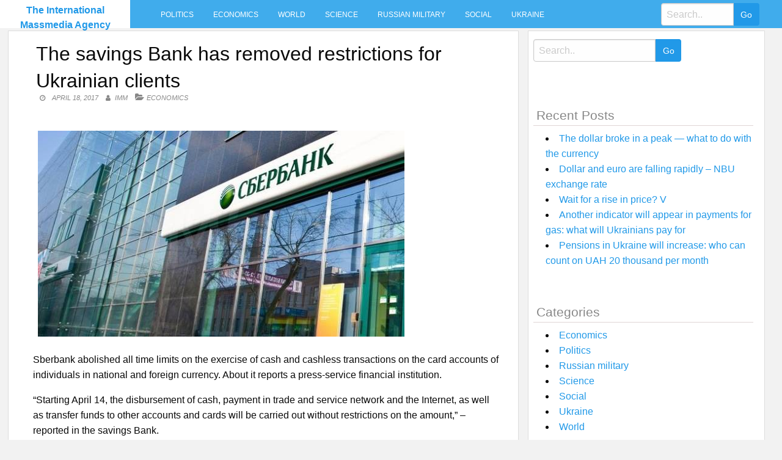

--- FILE ---
content_type: text/html; charset=UTF-8
request_url: https://intmassmedia.com/2017/04/18/the-savings-bank-has-removed-restrictions-for-ukrainian-clients/
body_size: 7110
content:
<!DOCTYPE html>
<html lang="en-US"
 xmlns:fb="http://ogp.me/ns/fb#">
<head>
<meta charset="UTF-8">
<meta name="viewport" content="width=device-width, initial-scale=1">
<link rel="profile" href="https://gmpg.org/xfn/11">
<link rel="pingback" href="https://intmassmedia.com/xmlrpc.php">
<title>The savings Bank has removed restrictions for Ukrainian clients &#8211; The International Massmedia Agency</title>
<meta name='robots' content='max-image-preview:large' />
<link rel='dns-prefetch' href='//fonts.googleapis.com' />
<link rel='dns-prefetch' href='//s.w.org' />
<link rel="alternate" type="application/rss+xml" title="The International Massmedia Agency &raquo; Feed" href="https://intmassmedia.com/feed/" />
<link rel="alternate" type="application/rss+xml" title="The International Massmedia Agency &raquo; Comments Feed" href="https://intmassmedia.com/comments/feed/" />
<link rel="alternate" type="application/rss+xml" title="The International Massmedia Agency &raquo; The savings Bank has removed restrictions for Ukrainian clients Comments Feed" href="https://intmassmedia.com/2017/04/18/the-savings-bank-has-removed-restrictions-for-ukrainian-clients/feed/" />
		<script type="text/javascript">
			window._wpemojiSettings = {"baseUrl":"https:\/\/s.w.org\/images\/core\/emoji\/13.1.0\/72x72\/","ext":".png","svgUrl":"https:\/\/s.w.org\/images\/core\/emoji\/13.1.0\/svg\/","svgExt":".svg","source":{"concatemoji":"https:\/\/intmassmedia.com\/wp-includes\/js\/wp-emoji-release.min.js?ver=5.8.12"}};
			!function(e,a,t){var n,r,o,i=a.createElement("canvas"),p=i.getContext&&i.getContext("2d");function s(e,t){var a=String.fromCharCode;p.clearRect(0,0,i.width,i.height),p.fillText(a.apply(this,e),0,0);e=i.toDataURL();return p.clearRect(0,0,i.width,i.height),p.fillText(a.apply(this,t),0,0),e===i.toDataURL()}function c(e){var t=a.createElement("script");t.src=e,t.defer=t.type="text/javascript",a.getElementsByTagName("head")[0].appendChild(t)}for(o=Array("flag","emoji"),t.supports={everything:!0,everythingExceptFlag:!0},r=0;r<o.length;r++)t.supports[o[r]]=function(e){if(!p||!p.fillText)return!1;switch(p.textBaseline="top",p.font="600 32px Arial",e){case"flag":return s([127987,65039,8205,9895,65039],[127987,65039,8203,9895,65039])?!1:!s([55356,56826,55356,56819],[55356,56826,8203,55356,56819])&&!s([55356,57332,56128,56423,56128,56418,56128,56421,56128,56430,56128,56423,56128,56447],[55356,57332,8203,56128,56423,8203,56128,56418,8203,56128,56421,8203,56128,56430,8203,56128,56423,8203,56128,56447]);case"emoji":return!s([10084,65039,8205,55357,56613],[10084,65039,8203,55357,56613])}return!1}(o[r]),t.supports.everything=t.supports.everything&&t.supports[o[r]],"flag"!==o[r]&&(t.supports.everythingExceptFlag=t.supports.everythingExceptFlag&&t.supports[o[r]]);t.supports.everythingExceptFlag=t.supports.everythingExceptFlag&&!t.supports.flag,t.DOMReady=!1,t.readyCallback=function(){t.DOMReady=!0},t.supports.everything||(n=function(){t.readyCallback()},a.addEventListener?(a.addEventListener("DOMContentLoaded",n,!1),e.addEventListener("load",n,!1)):(e.attachEvent("onload",n),a.attachEvent("onreadystatechange",function(){"complete"===a.readyState&&t.readyCallback()})),(n=t.source||{}).concatemoji?c(n.concatemoji):n.wpemoji&&n.twemoji&&(c(n.twemoji),c(n.wpemoji)))}(window,document,window._wpemojiSettings);
		</script>
		<style type="text/css">
img.wp-smiley,
img.emoji {
	display: inline !important;
	border: none !important;
	box-shadow: none !important;
	height: 1em !important;
	width: 1em !important;
	margin: 0 .07em !important;
	vertical-align: -0.1em !important;
	background: none !important;
	padding: 0 !important;
}
</style>
	<link rel='stylesheet' id='wp-block-library-css'  href='https://intmassmedia.com/wp-includes/css/dist/block-library/style.min.css?ver=5.8.12' type='text/css' media='all' />
<link rel='stylesheet' id='level-style-css'  href='https://intmassmedia.com/wp-content/themes/level/style.css?ver=5.8.12' type='text/css' media='all' />
<link rel='stylesheet' id='level-body-font-css'  href='//fonts.googleapis.com/css?family=Open+Sans%3A100%2C300%2C400%2C700&#038;ver=5.8.12' type='text/css' media='all' />
<link rel='stylesheet' id='level-title-font-css'  href='//fonts.googleapis.com/css?family=Open+Sans%3A100%2C300%2C400%2C700&#038;ver=5.8.12' type='text/css' media='all' />
<link rel='stylesheet' id='font-awesome-css'  href='https://intmassmedia.com/wp-content/themes/level/font-awesome/css/font-awesome.min.css?ver=5.8.12' type='text/css' media='all' />
<link rel='stylesheet' id='foundation-min-css-css'  href='https://intmassmedia.com/wp-content/themes/level/foundation/css/foundation.min.css?ver=5.8.12' type='text/css' media='all' />
<link rel='stylesheet' id='level-custom-css-css'  href='https://intmassmedia.com/wp-content/themes/level/css/custom.css?ver=5.8.12' type='text/css' media='all' />
<link rel='stylesheet' id='addtoany-css'  href='https://intmassmedia.com/wp-content/plugins/add-to-any/addtoany.min.css?ver=1.15' type='text/css' media='all' />
<script type='text/javascript' src='https://intmassmedia.com/wp-includes/js/jquery/jquery.min.js?ver=3.6.0' id='jquery-core-js'></script>
<script type='text/javascript' src='https://intmassmedia.com/wp-includes/js/jquery/jquery-migrate.min.js?ver=3.3.2' id='jquery-migrate-js'></script>
<script type='text/javascript' src='https://intmassmedia.com/wp-content/plugins/add-to-any/addtoany.min.js?ver=1.1' id='addtoany-js'></script>
<script type='text/javascript' id='addtoany-js-after'>
window.a2a_config=window.a2a_config||{};a2a_config.callbacks=[];a2a_config.overlays=[];a2a_config.templates={};
(function(d,s,a,b){a=d.createElement(s);b=d.getElementsByTagName(s)[0];a.async=1;a.src="https://static.addtoany.com/menu/page.js";b.parentNode.insertBefore(a,b);})(document,"script");
</script>
<link rel="https://api.w.org/" href="https://intmassmedia.com/wp-json/" /><link rel="alternate" type="application/json" href="https://intmassmedia.com/wp-json/wp/v2/posts/33953" /><link rel="EditURI" type="application/rsd+xml" title="RSD" href="https://intmassmedia.com/xmlrpc.php?rsd" />
<link rel="wlwmanifest" type="application/wlwmanifest+xml" href="https://intmassmedia.com/wp-includes/wlwmanifest.xml" /> 
<meta name="generator" content="WordPress 5.8.12" />
<link rel="canonical" href="https://intmassmedia.com/2017/04/18/the-savings-bank-has-removed-restrictions-for-ukrainian-clients/" />
<link rel='shortlink' href='https://intmassmedia.com/?p=33953' />
<link rel="alternate" type="application/json+oembed" href="https://intmassmedia.com/wp-json/oembed/1.0/embed?url=https%3A%2F%2Fintmassmedia.com%2F2017%2F04%2F18%2Fthe-savings-bank-has-removed-restrictions-for-ukrainian-clients%2F" />
<link rel="alternate" type="text/xml+oembed" href="https://intmassmedia.com/wp-json/oembed/1.0/embed?url=https%3A%2F%2Fintmassmedia.com%2F2017%2F04%2F18%2Fthe-savings-bank-has-removed-restrictions-for-ukrainian-clients%2F&#038;format=xml" />
<meta property="fb:app_id" content="1229158303843787"/><style type="text/css">.floatingmenu #primary-menu > li.menu-item > ul{background: #20598a !important;}.floatingmenu,.floatingmenu div.large-8.columns{background-color: #40ACEC !important;}.floatingmenu li.page_item a, .floatingmenu li.menu-item a{color: #ffffff !important;}.floatingmenu{position: relative !important;}div#content {clear: both;}</style></head>

<body class="post-template-default single single-post postid-33953 single-format-standard">
    <div id="page" class="site">
	<a class="skip-link screen-reader-text" href="#content">Skip to content</a>
	<div class="off-canvas-wrapper" >
<div class="off-canvas-wrapper-inner"  data-off-canvas-wrapper>
<div class="off-canvas position-left" id="offCanvas" data-off-canvas>
 <div class="input-group"><form role="search" method="get" id="searchform" class="searchform" action="https://intmassmedia.com/" >
	<div><label class="screen-reader-text" for="s">Search for:</label>
	<input type="text" class="input-group-field" placeholder="Search.." value="" name="s" id="s" />
	<input class="input-group-button button" type="submit" id="searchsubmit" value="Go" />
	</div>
	</div>
	</form> 
   
<div class="menu-main-container"><ul id="mobile-menu" class="menu vertical data-drilldown"><li id="menu-item-34" class="menu-item menu-item-type-taxonomy menu-item-object-category menu-item-34"><a href="https://intmassmedia.com/category/politics/">Politics</a></li>
<li id="menu-item-35" class="menu-item menu-item-type-taxonomy menu-item-object-category current-post-ancestor current-menu-parent current-post-parent menu-item-35"><a href="https://intmassmedia.com/category/economics/">Economics</a></li>
<li id="menu-item-36" class="menu-item menu-item-type-taxonomy menu-item-object-category menu-item-36"><a href="https://intmassmedia.com/category/world/">World</a></li>
<li id="menu-item-37" class="menu-item menu-item-type-taxonomy menu-item-object-category menu-item-37"><a href="https://intmassmedia.com/category/science/">Science</a></li>
<li id="menu-item-38" class="menu-item menu-item-type-taxonomy menu-item-object-category menu-item-38"><a href="https://intmassmedia.com/category/rusmilitary/">Russian military</a></li>
<li id="menu-item-39" class="menu-item menu-item-type-taxonomy menu-item-object-category menu-item-39"><a href="https://intmassmedia.com/category/social/">Social</a></li>
<li id="menu-item-40" class="menu-item menu-item-type-taxonomy menu-item-object-category menu-item-40"><a href="https://intmassmedia.com/category/ukraine/">Ukraine</a></li>
</ul></div> 
</div>
<div class="title-bar" data-responsive-toggle="sand"  data-off-canvas-content data-hide-for="large">
<span type="button" data-toggle="offCanvas"><ul class="menu"> <li><span class="levelmobmenu"></span></li>
<li><span class="levelmoblogo">

 		<p class="site-title"><a href="https://intmassmedia.com/" rel="home">The International Massmedia Agency</a></p>
	  </span></li>
<li> <span class="levelmobsearch"></span>
</li></span>
</div>


<div class="floatingmenu">
<div class="row">
<div class="large-2 columns logo">
 		<p class="site-title"><a href="https://intmassmedia.com/" rel="home">The International Massmedia Agency</a></p>
	  
   
</div>
  <div class="large-8 columns">  <nav id="site-navigation" class="main-navigation" role="navigation" itemscope itemtype="http://schema.org/SiteNavigationElement">
			<button class="menu-toggle" aria-controls="primary-menu" aria-expanded="false">Primary Menu</button>
			<div class="menu-main-container"><ul id="primary-menu" class="menu"><li class="menu-item menu-item-type-taxonomy menu-item-object-category menu-item-34"><a href="https://intmassmedia.com/category/politics/">Politics</a></li>
<li class="menu-item menu-item-type-taxonomy menu-item-object-category current-post-ancestor current-menu-parent current-post-parent menu-item-35"><a href="https://intmassmedia.com/category/economics/">Economics</a></li>
<li class="menu-item menu-item-type-taxonomy menu-item-object-category menu-item-36"><a href="https://intmassmedia.com/category/world/">World</a></li>
<li class="menu-item menu-item-type-taxonomy menu-item-object-category menu-item-37"><a href="https://intmassmedia.com/category/science/">Science</a></li>
<li class="menu-item menu-item-type-taxonomy menu-item-object-category menu-item-38"><a href="https://intmassmedia.com/category/rusmilitary/">Russian military</a></li>
<li class="menu-item menu-item-type-taxonomy menu-item-object-category menu-item-39"><a href="https://intmassmedia.com/category/social/">Social</a></li>
<li class="menu-item menu-item-type-taxonomy menu-item-object-category menu-item-40"><a href="https://intmassmedia.com/category/ukraine/">Ukraine</a></li>
</ul></div>		</nav><!-- #site-navigation --></div>
  <div class="large-2 columns socialicon">
  <div class="input-group"><form role="search" method="get" id="searchform" class="searchform" action="https://intmassmedia.com/" >
	<div><label class="screen-reader-text" for="s">Search for:</label>
	<input type="text" class="input-group-field" placeholder="Search.." value="" name="s" id="s" />
	<input class="input-group-button button" type="submit" id="searchsubmit" value="Go" />
	</div>
	</div>
	</form>  
 </div>
</div>
</div>


	<div id="content" class="site-content">
	<div class="row">
	</div> <div class="row">
  <div class="large-8 columns">
 	<div id="primary" class="content-area">
		<main id="main" class="site-main" role="main">
  <div class="row">
 <div class="large-12 columns">
  

			
<article id="post-33953" class="post-33953 post type-post status-publish format-standard has-post-thumbnail hentry category-economics">
	<header class="entry-header">
		<h1 class="entry-title">The savings Bank has removed restrictions for Ukrainian clients</h1>
		<div class="entry-meta">
			<span class="posted-on"><a href="https://intmassmedia.com/2017/04/18/the-savings-bank-has-removed-restrictions-for-ukrainian-clients/" rel="bookmark"><time class="entry-date published updated" datetime="2017-04-18T12:00:21+03:00">April 18, 2017</time></a></span><span class="byline"> <span class="author vcard"><a class="url fn n" href="https://intmassmedia.com/author/imm/">IMM</a></span></span><span class="cat-links single"><a href="https://intmassmedia.com/category/economics/" rel="category tag">Economics</a></span>		</div><!-- .entry-meta -->
	</header><!-- .entry-header -->

	<div class="entry-content">
		<p><img src="/wp-content/uploads/2017/04/394a53d3db6d276cecb338fcf2c0f45f.jpg" /></p>
<p>Sberbank abolished all time limits on the exercise of cash and cashless transactions on the card accounts of individuals in national and foreign currency. About it reports a press-service financial institution.</p>
<p>&#8220;Starting April 14, the disbursement of cash, payment in trade and service network and the Internet, as well as transfer funds to other accounts and cards will be carried out without restrictions on the amount,&#8221; – reported in the savings Bank.</p>
<p>We will remind that on March 16 the President of Ukraine <strong>Petro Poroshenko enacted NSDC decision on sanctions against the banks with Russian capital</strong>. The sanctions came into effect on 23 March. Under the sanctions were Sberbank, Ukreximbank, VTB Bank and BM VS Bank. The sanctions imply a ban on any operations in favor of the parent banks, including interbank loans, deposits, purchase of securities, prohibition of dividend payments and other operations. </p>
<p>Sberbank also encountered a block of offices in Ukraine, which was imposed temporary restrictions. </p>
<p>March 27 it became known that a consortium of investors consisting of Norvik banka&#8217;s Latvian and Belarusian private company <strong>acquires 100% of shares of Ukrainian &#8220;daughter&#8221; of Sberbank</strong>. </p>
<div class="addtoany_share_save_container addtoany_content addtoany_content_bottom"><div class="a2a_kit a2a_kit_size_32 addtoany_list" data-a2a-url="https://intmassmedia.com/2017/04/18/the-savings-bank-has-removed-restrictions-for-ukrainian-clients/" data-a2a-title="The savings Bank has removed restrictions for Ukrainian clients"><a class="a2a_button_facebook" href="https://www.addtoany.com/add_to/facebook?linkurl=https%3A%2F%2Fintmassmedia.com%2F2017%2F04%2F18%2Fthe-savings-bank-has-removed-restrictions-for-ukrainian-clients%2F&amp;linkname=The%20savings%20Bank%20has%20removed%20restrictions%20for%20Ukrainian%20clients" title="Facebook" rel="nofollow noopener" target="_blank"></a><a class="a2a_button_twitter" href="https://www.addtoany.com/add_to/twitter?linkurl=https%3A%2F%2Fintmassmedia.com%2F2017%2F04%2F18%2Fthe-savings-bank-has-removed-restrictions-for-ukrainian-clients%2F&amp;linkname=The%20savings%20Bank%20has%20removed%20restrictions%20for%20Ukrainian%20clients" title="Twitter" rel="nofollow noopener" target="_blank"></a><a class="a2a_button_email" href="https://www.addtoany.com/add_to/email?linkurl=https%3A%2F%2Fintmassmedia.com%2F2017%2F04%2F18%2Fthe-savings-bank-has-removed-restrictions-for-ukrainian-clients%2F&amp;linkname=The%20savings%20Bank%20has%20removed%20restrictions%20for%20Ukrainian%20clients" title="Email" rel="nofollow noopener" target="_blank"></a><a class="a2a_dd addtoany_share_save addtoany_share" href="https://www.addtoany.com/share"></a></div></div><!-- Facebook Comments Plugin for WordPress: http://peadig.com/wordpress-plugins/facebook-comments/ --><h3>Comments</h3><p><fb:comments-count href=https://intmassmedia.com/2017/04/18/the-savings-bank-has-removed-restrictions-for-ukrainian-clients/></fb:comments-count> comments</p><div class="fb-comments" data-href="https://intmassmedia.com/2017/04/18/the-savings-bank-has-removed-restrictions-for-ukrainian-clients/" data-numposts="10" data-width="100%" data-colorscheme="light"></div>			</div><!-- .entry-content -->

	<footer class="entry-footer">
		<span class="cat-links">Posted in <a href="https://intmassmedia.com/category/economics/" rel="category tag">Economics</a></span>	</footer><!-- .entry-footer -->
</article><!-- #post-## -->	
<div class="row small-up-1 medium-up-2 large-up-4 postbox">
<div class="columns rand">

<a title="Russia provocations, trying to put Poland in the camp of Russophobia" href="https://intmassmedia.com/2017/04/11/russia-provocations-trying-to-put-poland-in-the-camp-of-russophobia/" rel="bookmark">
<a href="https://intmassmedia.com/2017/04/11/russia-provocations-trying-to-put-poland-in-the-camp-of-russophobia/" rel="bookmark"><img width="296" height="210" src="https://intmassmedia.com/wp-content/uploads/2017/04/3fff0b671bb396f5852e872947243cfd-296x210.jpg" class="attachment-post-thumbnail size-post-thumbnail wp-post-image" alt="" loading="lazy" /></a>
<h4><a title="Russia provocations, trying to put Poland in the camp of Russophobia" href="https://intmassmedia.com/2017/04/11/russia-provocations-trying-to-put-poland-in-the-camp-of-russophobia/" rel="bookmark">Russia provocations, trying to put Poland in the camp of Russophobia</a></h4>
</div>
<div class="columns rand">

<a title="Rozenko said, the preparations for the Pension reform and when to wait for the result" href="https://intmassmedia.com/2017/03/17/rozenko-said-the-preparations-for-the-pension-reform-and-when-to-wait-for-the-result/" rel="bookmark">
<a href="https://intmassmedia.com/2017/03/17/rozenko-said-the-preparations-for-the-pension-reform-and-when-to-wait-for-the-result/" rel="bookmark"><img width="296" height="210" src="https://intmassmedia.com/wp-content/uploads/2017/03/409dcdf3ae22a2327dabf75e88a51e69-296x210.jpg" class="attachment-post-thumbnail size-post-thumbnail wp-post-image" alt="" loading="lazy" /></a>
<h4><a title="Rozenko said, the preparations for the Pension reform and when to wait for the result" href="https://intmassmedia.com/2017/03/17/rozenko-said-the-preparations-for-the-pension-reform-and-when-to-wait-for-the-result/" rel="bookmark">Rozenko said, the preparations for the Pension reform and when to wait for the result</a></h4>
</div>
<div class="columns rand">

<a title="USA should be afraid of rocket launchers in Russia" href="https://intmassmedia.com/2017/04/10/usa-should-be-afraid-of-rocket-launchers-in-russia/" rel="bookmark">
<a href="https://intmassmedia.com/2017/04/10/usa-should-be-afraid-of-rocket-launchers-in-russia/" rel="bookmark"><img width="296" height="210" src="https://intmassmedia.com/wp-content/uploads/2017/04/db5c0ae4fbf82e16f46c7199103fe3b5-296x210.jpg" class="attachment-post-thumbnail size-post-thumbnail wp-post-image" alt="" loading="lazy" /></a>
<h4><a title="USA should be afraid of rocket launchers in Russia" href="https://intmassmedia.com/2017/04/10/usa-should-be-afraid-of-rocket-launchers-in-russia/" rel="bookmark">USA should be afraid of rocket launchers in Russia</a></h4>
</div>
<div class="columns rand">

<a title="Poroshenko has not decided on a Gontareva." href="https://intmassmedia.com/2017/04/10/poroshenko-has-not-decided-on-a-gontareva/" rel="bookmark">
<a href="https://intmassmedia.com/2017/04/10/poroshenko-has-not-decided-on-a-gontareva/" rel="bookmark"><img width="296" height="210" src="https://intmassmedia.com/wp-content/uploads/2017/04/6c2641d87a5fe37367ecd031d1bd9c77-296x210.jpg" class="attachment-post-thumbnail size-post-thumbnail wp-post-image" alt="" loading="lazy" /></a>
<h4><a title="Poroshenko has not decided on a Gontareva." href="https://intmassmedia.com/2017/04/10/poroshenko-has-not-decided-on-a-gontareva/" rel="bookmark">Poroshenko has not decided on a Gontareva.</a></h4>
</div>
<div class="columns rand">

<a title="The Bank has filed 42 lawsuits concerning PrivatBank" href="https://intmassmedia.com/2017/09/05/the-bank-has-filed-42-lawsuits-concerning-privatbank/" rel="bookmark">
<a href="https://intmassmedia.com/2017/09/05/the-bank-has-filed-42-lawsuits-concerning-privatbank/" rel="bookmark"><img width="296" height="210" src="https://intmassmedia.com/wp-content/uploads/2017/09/233589d3c64002bab92848c377ac06af-296x210.jpg" class="attachment-post-thumbnail size-post-thumbnail wp-post-image" alt="" loading="lazy" /></a>
<h4><a title="The Bank has filed 42 lawsuits concerning PrivatBank" href="https://intmassmedia.com/2017/09/05/the-bank-has-filed-42-lawsuits-concerning-privatbank/" rel="bookmark">The Bank has filed 42 lawsuits concerning PrivatBank</a></h4>
</div>
<div class="columns rand">

<a title="Fighter &#8220;Azov&#8221;: the Blockade of Donbass is a personal PR campaign Semenchenko" href="https://intmassmedia.com/2017/02/17/fighter-azov-the-blockade-of-donbass-is-a-personal-pr-campaign-semenchenko/" rel="bookmark">
<a href="https://intmassmedia.com/2017/02/17/fighter-azov-the-blockade-of-donbass-is-a-personal-pr-campaign-semenchenko/" rel="bookmark"><img width="296" height="210" src="https://intmassmedia.com/wp-content/uploads/2017/02/4583e82de701a5e20c06a6a448716d80-296x210.jpg" class="attachment-post-thumbnail size-post-thumbnail wp-post-image" alt="" loading="lazy" /></a>
<h4><a title="Fighter &#8220;Azov&#8221;: the Blockade of Donbass is a personal PR campaign Semenchenko" href="https://intmassmedia.com/2017/02/17/fighter-azov-the-blockade-of-donbass-is-a-personal-pr-campaign-semenchenko/" rel="bookmark">Fighter &#8220;Azov&#8221;: the Blockade of Donbass is a personal PR campaign Semenchenko</a></h4>
</div>
<div class="columns rand">

<a title="As Ukrainian polar explorers are preparing for a new expedition" href="https://intmassmedia.com/2017/03/12/as-ukrainian-polar-explorers-are-preparing-for-a-new-expedition/" rel="bookmark">
<a href="https://intmassmedia.com/2017/03/12/as-ukrainian-polar-explorers-are-preparing-for-a-new-expedition/" rel="bookmark"><img width="296" height="210" src="https://intmassmedia.com/wp-content/uploads/2017/03/0ab194c93e7e05ef8e62f2a2b2ffd04f-296x210.jpg" class="attachment-post-thumbnail size-post-thumbnail wp-post-image" alt="" loading="lazy" /></a>
<h4><a title="As Ukrainian polar explorers are preparing for a new expedition" href="https://intmassmedia.com/2017/03/12/as-ukrainian-polar-explorers-are-preparing-for-a-new-expedition/" rel="bookmark">As Ukrainian polar explorers are preparing for a new expedition</a></h4>
</div>
<div class="columns rand">

<a title="Trump called the main topic of today&#8217;s G7 summit" href="https://intmassmedia.com/2017/05/27/trump-called-the-main-topic-of-todays-g7-summit-2/" rel="bookmark">
<a href="https://intmassmedia.com/2017/05/27/trump-called-the-main-topic-of-todays-g7-summit-2/" rel="bookmark"><img width="296" height="210" src="https://intmassmedia.com/wp-content/uploads/2017/05/5e5bf4fe7d25821fb932021bfedc71b6-296x210.jpg" class="attachment-post-thumbnail size-post-thumbnail wp-post-image" alt="" loading="lazy" /></a>
<h4><a title="Trump called the main topic of today&#8217;s G7 summit" href="https://intmassmedia.com/2017/05/27/trump-called-the-main-topic-of-todays-g7-summit-2/" rel="bookmark">Trump called the main topic of today&#8217;s G7 summit</a></h4>
</div>
	
		 </div>			
	<nav class="navigation post-navigation" role="navigation" aria-label="Posts">
		<h2 class="screen-reader-text">Post navigation</h2>
		<div class="nav-links"><div class="nav-previous"><a href="https://intmassmedia.com/2017/04/18/erdogan-osce-observers-know-your-place/" rel="prev">Erdogan OSCE observers: Know your place</a></div><div class="nav-next"><a href="https://intmassmedia.com/2017/04/18/in-ukraine-early-to-introduce-a-funded-pension-system-imf/" rel="next">In Ukraine early to introduce a funded pension system &#8211; IMF</a></div></div>
	</nav>		</div>
</div>
			
				
		</main><!-- #main -->
	</div><!-- #primary -->
	</div><!-- #column -->
  <div class="large-4 columns">
<div id="secondary" class="widget-area" role="complementary">
	<aside id="sidebarid search-2" class="widget levelsidebar widget_search"><div class="input-group"><form role="search" method="get" id="searchform" class="searchform" action="https://intmassmedia.com/" >
	<div><label class="screen-reader-text" for="s">Search for:</label>
	<input type="text" class="input-group-field" placeholder="Search.." value="" name="s" id="s" />
	<input class="input-group-button button" type="submit" id="searchsubmit" value="Go" />
	</div>
	</div>
	</form></aside>
		<aside id="sidebarid recent-posts-2" class="widget levelsidebar widget_recent_entries">
		<h2 class="widget-title">Recent Posts</h2>
		<ul>
											<li>
					<a href="https://intmassmedia.com/2021/11/08/the-dollar-broke-in-a-peak-what-to-do-with-the-currency/">The dollar broke in a peak — what to do with the currency</a>
									</li>
											<li>
					<a href="https://intmassmedia.com/2021/11/08/dollar-and-euro-are-falling-rapidly-nbu-exchange-rate/">Dollar and euro are falling rapidly &#8211; NBU exchange rate</a>
									</li>
											<li>
					<a href="https://intmassmedia.com/2021/11/07/wait-for-a-rise-in-price-v/">Wait for a rise in price? V</a>
									</li>
											<li>
					<a href="https://intmassmedia.com/2021/11/07/another-indicator-will-appear-in-payments-for-gas-what-will-ukrainians-pay-for/">Another indicator will appear in payments for gas: what will Ukrainians pay for</a>
									</li>
											<li>
					<a href="https://intmassmedia.com/2021/11/07/pensions-in-ukraine-will-increase-who-can-count-on-uah-20-thousand-per-month/">Pensions in Ukraine will increase: who can count on UAH 20 thousand per month</a>
									</li>
					</ul>

		</aside><aside id="sidebarid categories-2" class="widget levelsidebar widget_categories"><h2 class="widget-title">Categories</h2>
			<ul>
					<li class="cat-item cat-item-3"><a href="https://intmassmedia.com/category/economics/">Economics</a>
</li>
	<li class="cat-item cat-item-2"><a href="https://intmassmedia.com/category/politics/">Politics</a>
</li>
	<li class="cat-item cat-item-6"><a href="https://intmassmedia.com/category/rusmilitary/">Russian military</a>
</li>
	<li class="cat-item cat-item-5"><a href="https://intmassmedia.com/category/science/">Science</a>
</li>
	<li class="cat-item cat-item-7"><a href="https://intmassmedia.com/category/social/">Social</a>
</li>
	<li class="cat-item cat-item-8"><a href="https://intmassmedia.com/category/ukraine/">Ukraine</a>
</li>
	<li class="cat-item cat-item-4"><a href="https://intmassmedia.com/category/world/">World</a>
</li>
			</ul>

			</aside></div><!-- #secondary -->
</div>

	</div><!-- #page --></div><!-- #content -->
<div id="footer-widget">
<div class="row">
<div class="large-3 columns">
	</div>
<div class="large-3 columns">
	</div>
<div class="large-3 columns">
	</div> 
<div class="large-3 columns">
	</div>
</div>
</div>

	<footer id="colophon" role="contentinfo">
	<div class="site-footer">
		<div class="row">
		<div class="small-12 medium-6 large-6 columns">
		<div class="site-info">
			Theme: <a href="https://www.insertcart.com/product/level-wordpress-theme/">Level</a>
			<span class="sep"> | </span>
			&copy; 2026 The International Massmedia Agency. All Rights Reserved. 		</div><!-- .site-info -->
		<div class="menu-main-container"><ul id="footerhorizontal" class="menu"><li class="menu-item menu-item-type-taxonomy menu-item-object-category menu-item-34"><a href="https://intmassmedia.com/category/politics/">Politics</a></li>
<li class="menu-item menu-item-type-taxonomy menu-item-object-category current-post-ancestor current-menu-parent current-post-parent menu-item-35"><a href="https://intmassmedia.com/category/economics/">Economics</a></li>
<li class="menu-item menu-item-type-taxonomy menu-item-object-category menu-item-36"><a href="https://intmassmedia.com/category/world/">World</a></li>
<li class="menu-item menu-item-type-taxonomy menu-item-object-category menu-item-37"><a href="https://intmassmedia.com/category/science/">Science</a></li>
<li class="menu-item menu-item-type-taxonomy menu-item-object-category menu-item-38"><a href="https://intmassmedia.com/category/rusmilitary/">Russian military</a></li>
<li class="menu-item menu-item-type-taxonomy menu-item-object-category menu-item-39"><a href="https://intmassmedia.com/category/social/">Social</a></li>
<li class="menu-item menu-item-type-taxonomy menu-item-object-category menu-item-40"><a href="https://intmassmedia.com/category/ukraine/">Ukraine</a></li>
</ul></div>	
		</div>
		<div class="small-12 medium-6 large-6 columns social">
				</div>
		</div>
		</div>
	</footer><!-- #colophon -->
<script type='text/javascript' id='wp_power_stats-js-extra'>
/* <![CDATA[ */
var PowerStatsParams = {"ajaxurl":"https:\/\/intmassmedia.com\/wp-admin\/admin-ajax.php","ci":"YTo0OntzOjEyOiJjb250ZW50X3R5cGUiO3M6NDoicG9zdCI7czo4OiJjYXRlZ29yeSI7czoxOiIzIjtzOjEwOiJjb250ZW50X2lkIjtpOjMzOTUzO3M6NjoiYXV0aG9yIjtzOjM6IklNTSI7fQ==.26fd8d468d56a617bc5895426ae4d22f"};
/* ]]> */
</script>
<script type='text/javascript' src='https://intmassmedia.com/wp-content/plugins/wp-power-stats/wp-power-stats.js' id='wp_power_stats-js'></script>
<script type='text/javascript' src='https://intmassmedia.com/wp-content/themes/level/js/navigation.js?ver=20120206' id='level-navigation-js'></script>
<script type='text/javascript' src='https://intmassmedia.com/wp-content/themes/level/js/skip-link-focus-fix.js?ver=20130115' id='level-skip-link-focus-fix-js'></script>
<script type='text/javascript' src='https://intmassmedia.com/wp-content/themes/level/foundation/js/foundation.core.js' id='foundation-core-js'></script>
<script type='text/javascript' src='https://intmassmedia.com/wp-content/themes/level/foundation/js/foundation.min.js' id='foundation-js-js'></script>
<script type='text/javascript' src='https://intmassmedia.com/wp-content/themes/level/foundation/js/foundation.offcanvas.js' id='foundation-offcanvas-js'></script>
<script type='text/javascript' src='https://intmassmedia.com/wp-content/themes/level/js/loadscripts.js?ver=1.0' id='level-loadscripts-js'></script>
<script type='text/javascript' src='https://intmassmedia.com/wp-includes/js/wp-embed.min.js?ver=5.8.12' id='wp-embed-js'></script>
<!-- Facebook Comments Plugin for WordPress: http://peadig.com/wordpress-plugins/facebook-comments/ -->
<div id="fb-root"></div>
<script>(function(d, s, id) {
  var js, fjs = d.getElementsByTagName(s)[0];
  if (d.getElementById(id)) return;
  js = d.createElement(s); js.id = id;
  js.src = "//connect.facebook.net/en_US/sdk.js#xfbml=1&appId=1229158303843787&version=v2.3";
  fjs.parentNode.insertBefore(js, fjs);
}(document, 'script', 'facebook-jssdk'));</script>
</div></div>
</body>
</html>

--- FILE ---
content_type: text/html; charset=UTF-8
request_url: https://intmassmedia.com/wp-admin/admin-ajax.php
body_size: -271
content:
920782.7e45594d8c15aecd779724303608dd0b